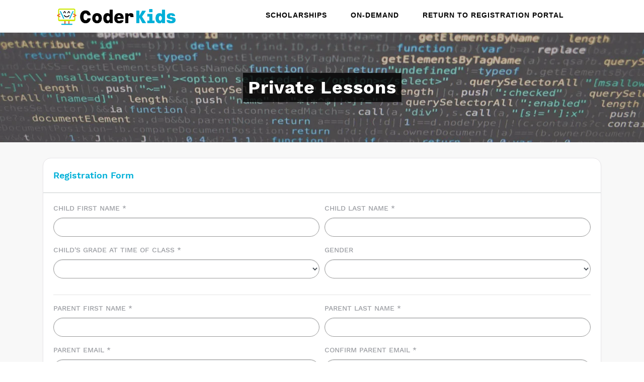

--- FILE ---
content_type: text/html; charset=UTF-8
request_url: https://register.coderkids.com/privatelessons?instructor=235
body_size: 17359
content:
<!DOCTYPE html>
<html dir="ltr" lang="en-US">
<head>
		<!-- Global site tag (gtag.js) - Google Analytics -->
	<script async src="https://www.googletagmanager.com/gtag/js?id=G-GBBBSFYJV0"></script>
	<script>
	window.dataLayer = window.dataLayer || [];
	function gtag(){dataLayer.push(arguments);}
	gtag('js', new Date());

	gtag('config', 'G-GBBBSFYJV0');
	</script>
	<!-- End of gtag -->
		
	<meta charset="utf-8">
	<meta http-equiv="X-UA-Compatible" content="IE=edge">
	<meta name="viewport" content="width=device-width, initial-scale=1.0, user-scalable=0, minimal-ui">
	
		
	<title>Private Lesson Registration | Coder Kids</title>
	<meta name="csrf_token" content="Ngi38iuZDjZCzX4qvUp4wuH57aQbCLHAIxEQEK4M">
	<meta name="description" content="Sign up for private tutoring sessions to help your kids learn computer coding! Our
    experienced tutors will provide one-on-one instruction tailored to your child&#039;s skill level, with fun and engaging
    lessons designed to build their coding skills. Start your child&#039;s coding journey today!">
	<link rel="canonical" href="" />
	<!-- Stylesheets
	============================================= -->
	
	<link rel="stylesheet" href="https://register.coderkids.com/css/public.css" type="text/css" />
	<!-- CUSTOM CSS -->
		<link rel="stylesheet" href="https://register.coderkids.com/newcustom.css" type="text/css" />
	<link rel="preconnect" href="https://fonts.gstatic.com">
	<link href="https://fonts.googleapis.com/css2?family=Open+Sans:wght@400;700&display=swap" rel="stylesheet">
	<!-- END OF CUSTOM CSS -->
	
	<!-- Document Title
	============================================= -->
	
	<link rel="apple-touch-icon" href="https://register.coderkids.com/img/favicon.jpg">
	<link rel="shortcut icon" href="https://register.coderkids.com/img/favicon.jpg">
</head>

<style>
#gotoTop {
	display: none !important;
}
.modal-dialog-contactus {
	position: fixed !important;
	bottom: 25px;
	right: 25px;
	margin-bottom:0px !important;
	width: 400px;
}

@media (max-width: 768px) {
	.modal-dialog-contactus {
		position: relative !important;
		bottom: 0px;
		right: 0px;
		width: auto !important;
	}
}

.form-control::placeholder { /* Chrome, Firefox, Opera, Safari 10.1+ */
  color: #cccccc;
  opacity: 1; /* Firefox */
}

.form-control::-ms-input-placeholder { /* Internet Explorer 10-11 */
  color: #e5e5e5;
}

.form-control::-ms-input-placeholder { /* Microsoft Edge */
  color: #e5e5e5;
}

#ulmenu.d-block a#lnkcollapser {
	display: block !important;
}

#topbanner {
	position: absolute;
    background-color: #1461D2;
    color: #ffffff;
    width: 100%;
    text-align: center;
    padding: 10px 0px;
    margin-top: -25px;
	z-index: 99;
}

.sticky-header #topbanner {
	margin-top: 0px !important;
}

@media (max-width: 992px) {
	#topbanner {
		position: relative !important;
		padding: 15px !important;
		margin-top: 0px !important;
	}
}

</style>

<body class="stretched">

	<!-- Document Wrapper
	============================================= -->
	<div id="wrapper" class="clearfix">

		<!-- Header
		============================================= -->
		<header id="header" class="full-header static-sticky">

			<div id="header-wrap">
				<div class="container-fullwidth clearfix">
					<div id="primary-menu-trigger"><i class="icon-reorder"></i></div>

					<!-- Logo
					============================================= -->
					<div id="logo" style="border-right:none;">
						<a href="https://www.coderkids.com/" class="standard-logo"><img style="" src="https://register.coderkids.com/img/logo.png" alt="CoderKids"></a>
						<a href="https://www.coderkids.com/" class="retina-logo"><img style="" src="https://register.coderkids.com/img/logo.png" alt="CoderKids"></a>
					</div><!-- #logo end -->

					<!-- Primary Navigation
					============================================= -->
					<nav id="primary-menu">

						<ul id="ulmenu" style="border-right:none;">
														<li><a href="https://scholarships.coderkids.com/"><div>Scholarships</div></a></li>
														<li><a href="https://coderkids.teachable.com/"><div>On-Demand</div></a></li>
							<li><a href="https://register.coderkids.com"><div>Return to Registration Portal</div></a></li>
							
							<a id="lnkcollapser" href="javascript: void();" style="position: absolute; z-index: 9999; top: 10px; right: 5px; display: none;" onclick="closemobilemenu()"><i class="i-plain ck icon-remove" style="font-size: 24px !important;"></i></a>

						</ul>
						
						
					</nav><!-- #primary-menu end -->

				</div>

			</div>

		</header><!-- #header end -->

		    <style>
        .modal-backdrop.show {
            opacity: 0.92;
        }

        .modal-backdrop {
            background-color: rgba(200, 202, 205) !important;
        }

        .modal-content {
            border: none;
        }

        .mb-15 {
            margin-bottom: 30px;
        }

        .flex-1 {
            flex: 1;
        }

        .schedule__button.active {
            background: linear-gradient(0deg, #1665D8 0%, #1F6FE5 100%);
            color: white;
        }

        .parsley-errors-list {
            display: block;
            color: red;
            list-style-type: none;
        }

        #btnregister:disabled {
            background-color: #cccccc !important;
            color: #666666;
        }

        .schedules__summary div {
            display: flex;
            align-items: center;
            justify-content: space-between;
            margin: 4px 0;
        }

        .schedules__summary {
            border: 1px solid whitesmoke;
            border-radius: 4px;
            padding: 12px 16px;
        }

        .schedules__summary p {
            margin: 0;
        }

        .schedules__summary p:empty::before {
            content: "";
            display: inline-block;
        }

        .schedules__summary p:first-child {
            color: gray;
            font-weight: 500;
        }

        .schedule {
            display: flex;
            flex-direction: column;
        }

        .schedule__day {
            margin: 20px 12px 4px;
        }

        .schedule__button {
            white-space: nowrap;
            border: 0;
            padding: 8px 12px;
            cursor: pointer;
            text-align: left;
            background: #fafafa;
        }

        .schedule__button-container {
            display: grid;
            grid-template-columns: repeat(auto-fill, minmax(90px, 1fr));
        }

        .schedule__label {
            margin-bottom: 0;
        }

        .container {
            padding: 0 20px !important;
        }

        .schedule__no-schedule {
            padding: 8px 12px;
            margin: 0;
            font-size: 0.75rem;
        }

        .instructor-card {
            margin-top: 16px;
            display: flex;
            align-items: center;
        }

        .instructor-card__image-container {
            position: relative;
            width: 18rem;
            min-height: 18rem;
            border-radius: 16px;
            overflow: hidden;
        }

        .ajs-message {
            color: white !important;
        }

        .instructor-card__details {
            flex: 1;
            padding: 20px;
        }

        .instructor-card__details p {
            margin-bottom: 0;
        }


        .instructor-card__image {
            position: absolute;
            height: 100%;
            width: 100%;
            left: 0;
            top: 0;
            right: 0;
            bottom: 0;
            object-fit: cover;
        }

        .payment-details__title {
            margin-top: 20px;
            margin-bottom: 12px;
        }

        @media(max-width: 600px) {
            .schedules__summary div {
                flex-direction: column;
                align-items: flex-start;
            }
        }

        @media (max-width: 767px) {
            .instructor-card__image-container {
                width: 100%;
            }

            .instructor-card {
                flex-direction: column;
            }

            .instructor-card__details {
                padding: 20px 12px;
            }
        }

        @media  screen and (min-width: 992px) {
            .schedule {
                flex-direction: row;
            }
        }
    </style>

    <section id="page-title"
        style="background-image: url('/img/banner.webp'); background-position: center; padding: 80px 0px;">
        <div class="container-fullwidth clearfix" style="text-align:center;	">
            <h1 class="headline eventtitle" style="color: #ffffff !important; font-size: 36px;">
                Private Lessons
            </h1>
        </div>
    </section>

    <!-- Content
                                                                                                                                                                                                                                                                                                                                                                    ============================================= -->
    <section id="content" style="background-color:#F8F8F8;">
        <div class="content-wrap" style="padding-top: 30px;">
            <div class="">
                <div class="row">

                    <div class="col-12 mx-auto container">
                        <div class="eventbox" style="width: 100%;">
                            <div>
                                <div class="eventbox-header eventbox-header-with-border">
                                    <h4 class="box-title">Registration Form</h4>
                                </div>
                                <div class="eventbox-body">
                                    <form id="frmregistration" action="https://register.coderkids.com/privatelessons" role="form"
                                        method="post" data-parsley-validate
                                        data-parsley-excluded="input[type=button], input[type=submit], input[type=reset], [disabled]">


                                        <div class="form-row">
                                            <div class="form-group col-lg-6">
                                                <label class="ck-label" for="txtchildfirstname">Child First Name *</label>
                                                <input type="text" name="txtchildfirstname[]" id="txtchildfirstname"
                                                    class="form-control form-control-ck" data-parsley-required="true"
                                                    v-model="childFirstname" />
                                            </div>
                                            <div class="form-group col-lg-6">
                                                <label class="ck-label" for="txtchildlastname">Child Last Name *</label>
                                                <input type="text" name="txtchildlastname[]" id="txtchildlastname"
                                                    class="form-control form-control-ck" data-parsley-required="true"
                                                    v-model="childLastname" />
                                            </div>
                                        </div>
                                        <div class="form-row">
                                            <div class="form-group col-lg-6">
                                                <label class="ck-label" for="selchildgrade">Child's Grade at Time of Class
                                                    *</label>
                                                <select name="selchildgrade[]" id="selchildgrade"
                                                    class="form-control form-control-ck" data-parsley-required="true">
                                                    <option value=""></option>
                                                    <option value="0">Kindergarten</option><option value="1">1</option><option value="2">2</option><option value="3">3</option><option value="4">4</option><option value="5">5</option><option value="6">6</option><option value="7">7</option><option value="8">8</option><option value="9">9</option><option value="10">10</option><option value="11">11</option><option value="12">12</option>                                                </select>
                                            </div>
                                            <div class="form-group col-lg-6">
                                                <label class="ck-label" for="chkchildgender">Gender</label>
                                                <select name="chkchildgender[]" id="chkchildgender"
                                                    class="form-control form-control-ck">
                                                    <option value=""></option>
                                                    <option value="0">Male</option>
                                                    <option value="1">Female</option>
                                                </select>
                                            </div>
                                        </div>

                                        <hr />
                                        <div class="form-row">
                                            <div class="form-group col-lg-6">
                                                <label class="ck-label" for="txtparentfirstname">Parent First Name *</label>
                                                <input type="text" name="txtparentfirstname" id="txtparentfirstname"
                                                    class="form-control form-control-ck" data-parsley-required="true"
                                                    v-model="parentFirstname" />
                                            </div>
                                            <div class="form-group col-lg-6">
                                                <label class="ck-label" for="txtparentlastname">Parent Last Name *</label>
                                                <input type="text" name="txtparentlastname" id="txtparentlastname"
                                                    class="form-control form-control-ck" data-parsley-required="true"
                                                    v-model="parentLastname" />
                                            </div>
                                        </div>
                                        <div class="form-row">
                                            <div class="form-group col-lg-6">
                                                <label class="ck-label" for="txtparentemail">Parent Email *</label>
                                                <input type="email" name="txtparentemail" id="txtparentemail"
                                                    class="form-control form-control-ck" data-parsley-required="true"
                                                    v-model="parentEmail" />
                                            </div>
                                            <div class="form-group col-lg-6">
                                                <label class="ck-label" for="txtconfirmparentemail">Confirm Parent Email
                                                    *</label>
                                                <input type="email" name="txtconfirmparentemail"
                                                    id="txtconfirmparentemail" class="form-control form-control-ck"
                                                    data-parsley-required="true" data-parsley-equalto="#txtparentemail" />
                                            </div>
                                        </div>
                                        <div class="form-row">
                                            <div class="form-group col-lg-6">
                                                <label class="ck-label" for="txtparentphone">Parent Phone Number *</label>
                                                <input type="text" name="txtparentphone" id="txtparentphone"
                                                    class="form-control phonemask form-control-ck"
                                                    data-parsley-required="true" />
                                            </div>

                                        </div>
                                        <hr />
                                        <div class="form-row">
                                            <div class="form-group col-lg-6">
                                                <label class="ck-label" for="txtparentcity">City</label>
                                                <input type="text" name="txtparentcity" id="txtparentcity"
                                                    class="form-control form-control-ck" />
                                            </div>
                                            <div class="form-group col-lg-6">
                                                <label class="ck-label" for="txtparentzip">Zip</label>
                                                <input type="text" maxlength="5" name="txtparentzip"
                                                    id="txtparentzip" class="form-control form-control-ck" />
                                            </div>

                                        </div>
                                        <div class="form-row">
                                            <div class="form-group col-12">
                                                <label class="ck-label" for="txtparentaddress">Address</label>
                                                <input type="text" name="txtparentaddress" id="txtparentaddress"
                                                    class="form-control form-control-ck" />
                                            </div>
                                        </div>

                                        <hr />

                                        <div class="form-row">
                                            <div class="form-group col-12">
                                                <label class="ck-label" for="selinstructor">Instructor *</label>
                                                <select name="selinstructor[]" id="selinstructor"
                                                    class="form-control form-control-ck" v-model="selectedInstructor"
                                                    data-parsley-required="true">
                                                    <option
                                                        v-for="{id, firstname, lastname, display_name} in sortedInstructors"
                                                        :value="id" :key="id">{{ display_name || `${firstname} ${lastname}` }}
                                                    </option>
                                                </select>

                                                <div v-if="selectedInstructor" class="instructor-card">
                                                    <div class="instructor-card__image-container"><img
                                                            :src="instructorDetails.image" :alt="instructorDetails.name"
                                                            class="instructor-card__image" /></div>
                                                    <div class="instructor-card__details">
                                                        <p>{{ instructorDetails.bio }}</p>
                                                    </div>
                                                </div>
                                            </div>

                                            <div class="form-group col-12" v-if="selectedInstructor">
                                                <label class="ck-label schedule__label" for="chkschedule">Schedule
                                                    ({{ tz }})*</label>

                                                <div id="chkschedule" class="schedule">
                                                    <div v-for="{day,schedule} in schedules" class="flex-1">
                                                        <p class="schedule__day">{{ day }}</p>
                                                        <div class="schedule__button-container">
                                                            <template v-if="schedule.length > 0">
                                                                <button v-for="{text, timestamp, available} in schedule"
                                                                    :class="['schedule__button', timestamp === selectedTime &&
                                                                        'active'
                                                                    ]"
                                                                    :key="timestamp" type="button"
                                                                    :disabled="!available"
                                                                    @click="setSchedule(timestamp)">{{ text }}</button>
                                                            </template>
                                                            <p v-else class="schedule__no-schedule">no schedule</p>
                                                        </div>
                                                    </div>
                                                </div>

                                                <input type="hidden" :value="selectedTime" id="hiddenSelectedTime"
                                                    name="hiddenSelectedTime" data-parsley-required="true" />
                                            </div>
                                        </div>

                                        <div class="form-row">
                                            <div class="form-group col-12" v-if="selectedInstructor">
                                                <label class="ck-label" for="instructorTopic">Topic *</label>
                                                <select name="instructorTopic" id="instructorTopic"
                                                    class="form-control form-control-ck" v-model="selectedTopic"
                                                    data-parsley-required="true">
                                                    <option value=""></option>
                                                    <option value="Help me decide">Help me decide</option>
                                                    <template v-for="{id, name} in topics" :key="id">
                                                        <option v-if="instructorDetails.topics.has(id)"
                                                            :value="name">{{ name }}</option>
                                                    </template>
                                                </select>
                                            </div>
                                            <div class="form-group col-lg-12">
                                                <label class="ck-label" for="txtnotes">Notes</label>
                                                <input type="text" name="txtnotes" id="txtnotes"
                                                    class="form-control form-control-ck" />
                                            </div>
                                        </div>

                                        <div class="col-12 schedules__summary">
                                            <div>
                                                <p>Parent Name</p>
                                                <p>{{ parentName }}</p>
                                            </div>
                                            <div>
                                                <p>Parent Email</p>
                                                <p>{{ parentEmail }}</p>
                                            </div>
                                            <div>
                                                <p>Child Name</p>
                                                <p>{{ kidsName }}</p>
                                            </div>
                                            <div>
                                                <p>Session</p>
                                                <p>{{ selectedSchedulesText }}</p>
                                            </div>
                                            <div>
                                                <p>Total</p>
                                                <p>${{ total.toLocaleString(undefined, {
    minimumFractionDigits: 2
}) }}</p>
                                            </div>
                                            <input type="hidden" name="couponCode" :value="couponCode">
                                            <div v-if="coupon == 1">
                                                <p>
                                                    <span>Coupon ({{ couponCode }})</span>
                                                </p>
                                                <p><span class="amount" style="color:#ff0000;">-${{ discount.toLocaleString(undefined, {
    minimumFractionDigits: 2
}) }}<a
                                                            href="javascript:void()" v-on:click="removecoupon()"
                                                            style="color:#ff0000; position: absolute; margin-left: 10px; margin-top: 0px;"><i
                                                                class="icon-remove"></i></a></span></p>
                                            </div>
                                            <div>
                                                <p>Amount Due</p>
                                                <p><b>${{ amountDue.toLocaleString(undefined, {
    minimumFractionDigits: 2
}) }}</b></p>
                                            </div>
                                        </div>

                                        <div class="form-row schedules__summary" style="margin-top: 20px"
                                            v-if="coupon===0">
                                            <div class="form-group col-12" style="font-size: 1rem">
                                                <span style="font-weight: 500">Have a coupon?</span><a
                                                    style="color: #1665D8;" href="javascript:void();" data-toggle="modal"
                                                    data-target="#divcoupon">Click here to enter your
                                                    code</a>
                                            </div>
                                        </div>

                                        <h4 class="payment-details__title">Payment Details</h4>
                                        <div class="form-row">
                                            <div class="form-group col-sm-12">
                                                <label class="ck-label">Card Number</label>
                                                <div id="card-number" class="form-control form-control-ck"></div>
                                            </div>
                                            <div class="form-group col-sm-4">
                                                <label class="ck-label">Card Expiry</label>
                                                <div id="card-expiry" class="form-control form-control-ck"></div>
                                            </div>
                                            <div class="form-group col-sm-4">
                                                <label class="ck-label">CVC</label>
                                                <div id="card-cvc" class="form-control form-control-ck"></div>
                                            </div>
                                            <div class="form-group col-sm-4">
                                                <label class="ck-label">Zipcode</label>
                                                <div id="card-zipcode" class="form-control form-control-ck"></div>
                                            </div>
                                        </div>


                                        <div class="form-row">
                                            <div class="form-group col-lg-12 d-flex align-items-center"
                                                style="margin-top:15px;">
                                                <input type="checkbox" id="chkstripe" name="chkstripe" value="1"
                                                    data-parsley-required="true" />&nbsp;&nbsp;<label for="chkstripe"
                                                    style="color: inherit; margin-bottom: 0;"> I am authorizing Coder Kids
                                                    to automatically make charges for future lessons to my credit card
                                                    without reviewing the invoice. Lessons will be charged as they are
                                                    logged by the instructor. You will continue to receive payment receipts.
                                                    Please contact us if you see any error in billing.</label>
                                            </div>
                                            <div class="form-group col-lg-12 d-flex align-items-center">
                                                <input type="checkbox" id="chkliabilitywaiver" name="chkliabilitywaiver"
                                                    value="1" data-parsley-required="true" />&nbsp;&nbsp;<label
                                                    for="chkliabilitywaiver" style="color: inherit; margin-bottom: 0;">I
                                                    agree to the terms of the <a style="color: #1665D8;"
                                                        href="https://www.coderkids.com/waiver" target="_blank">Liability
                                                        Waiver</a> *</label>
                                            </div>
                                            <div class="form-group col-lg-12 d-flex align-items-center">
                                                <input type="checkbox" id="chkrefundpolicy" name="chkrefundpolicy"
                                                    value="1" data-parsley-required="true">&nbsp;&nbsp;<label
                                                    for="chkrefundpolicy" style="color: inherit; margin-bottom: 0;">I
                                                    agree to the terms of the <a style="color: #1665D8;"
                                                        href="https://www.coderkids.com/refunds" target="_blank">Refund
                                                        and Behavior Policy</a> *</label>
                                            </div>
                                        </div>



                                        <div class="form-row" style="margin-top:10px;">
                                            <div class="form-group col-lg-12">
                                                <button id="btnregister" type="submit"
                                                    class="button btn-block button-small button-circle button-ck">Submit</button>
                                            </div>
                                        </div>

                                    </form>

                                    <div class="modal fade" id="divcoupon" tabindex="-1" role="dialog" aria-labelledby="divcoupon" aria-hidden="true">
    <div class="modal-dialog">
        <div class="modal-body">
            <form id="frmcoupon" action="https://register.coderkids.com/applyprivatelessonDiscount" role="form" method="post" data-parsley-validate>
                <div class="modal-content">
                    <div class="modal-header">
                        <h4 class="modal-title" id="myModalLabel">Add Discount Code</h4>
                        <button id="btnclosecouponmodal" type="button" class="close" data-dismiss="modal"
                            aria-hidden="true">&times;</button>
                    </div>
                    <div class="modal-body">
                        <div class="row clearfix">
                            <div class="col-lg-12 col-12">
                                <div class="row">
                                    <div class="col-lg-12 col-12">
                                        <label class="ck-label">Enter Code</label>
                                        <input type="text" id="txtcouponcode" v-model="couponCode"
                                            name="txtcouponcode" class="form-control form-control-ck"
                                            placeholder="Enter Coupon Code.." data-parsley-required="true">
                                    </div>
                                    <div class="col-sm-12" style="margin-top:15px;">
                                        <div id="couponerror" style="display:none; margin-bottom: 0px;"
                                            class="alert alert-danger form-group col-sm-12"></div>
                                    </div>
                                </div>
                            </div>
                        </div>
                    </div>
                    <div class="modal-footer">
                        <button type="button" id="btncoupon" class="button button-small button-circle button-ck">Apply
                            Discount Code</button>
                    </div>
                </div>
            </form>
        </div>
    </div>
</div>
                                </div>
                            </div>
                        </div>
                    </div>

                </div>
            </div>
        </div>
    </section><!-- #content end -->
		
		<!-- REFRESH MODAL -->
		<button id="lnkmodalinactive" class="btn btn-primary btn-lg" data-toggle="modal" data-target="#refreshModal" style="display:none;" data-backdrop="static" data-keyboard="false">Launch modal</button>
		<div class="modal fade" id="refreshModal" tabindex="-1" role="dialog" aria-labelledby="refreshModalLabel" aria-hidden="true">
			<div class="modal-dialog">
				<div class="modal-body">
					<div class="modal-content">
						<div class="modal-header">
							<h4 class="modal-title" id="myModalLabel">Your session is expired</h4>
						</div>
						<div class="modal-body">
							<p>Please click refresh to reload this page</p>
						</div>
						<div class="modal-footer">
							<button type="button" class="btn btn-primary" onclick="reloadme()">Refresh</button>
						</div>
					</div>
				</div>
			</div>
		</div>
		<!-- END OF REFRESH MODDAL -->

		<!-- Footer
		============================================= -->
		<footer id="footer" class="ck">

			<div class="container-fullwidth">

				<!-- Footer Widgets
				============================================= -->
				<div class="footer-widgets-wrap clearfix" style="padding-bottom: 0px;">
					<div class="col_two_third">
						<div class="col_half">
							<div class="widget clearfix">
								<img style="width: 75%; margin-top: -40px;" src="https://register.coderkids.com/img/logo.png" alt="CoderKidsTx">
								<p style="line-height:18px; font-weight: 500; font-size: 15px;">Teaching kids everywhere coding in summer camps, after school programs, online classes, and private lessons.</p>
							</div>
						</div>
						<div class="col_half col_last">
							<div class="col_half">
								<div class="widget widget_links clearfix">
									<ul class="ck">
										<li><a href="https://www.coderkids.com/">Home</a></li>
										<li><a href="https://www.coderkids.com/our-team">Our Team</a></li>
										<li><a href="https://scholarships.coderkids.com/">Scholarships</a></li>
										<li><a href="https://www.coderkids.com/refunds">Refund Policy</a></li>
									</ul>
									<h3 style="line-height:100%; font-size:15px; font-weight: 500; color: #616161; margin-top: 30px;">Don't see your school?<br /><a style="color:#00B0D8;" href="https://www.coderkids.com/school-partnerships">Let us know!</a></h3>
								</div>
							</div>
							<div class="col_half col_last">
								<div class="widget widget_links clearfix">
									<ul class="ck">
										<li><a href="https://www.coderkids.com/faq">FAQs</a></li>
										<li><a href="https://privatelessons.coderkids.com/">Private Lessons</a></li>
										<li><a href="https://affiliates.coderkids.com/">Affiliate Program</a></li>
										<li><a href="https://www.coderkids.com/contact-us">Contact Us</a></li>
										<li style="visibility: hidden;"><a href="https://www.coderkids.com/about#contactus-banner">Contact Us</a></li>
									</ul>

									<h3 style="line-height:100%; font-size:15px; font-weight: 500; color: #616161; margin-top: 30px; margin-bottom: 1px;">Problems with Registration?</h3>
									<p style="line-height:100%; color:#00B0D8; font-size: 15px; font-weight: 500;">Call us at (832) 640-9568 <br />Email support@coderkids.com</p>
								</div>
							</div>
						</div>
					</div>
					<div class="col_one_third col_last">
						
						<div class="widget subscribe-widget clearfix">
							<h4 style="letter-spacing:0px; text-transform:none; font-size: 17px; font-weight: 600; line-height: 22px;">Subscribe to our email newsletter for exclusive discount and updates:</h4>
							<div class="widget-subscribe-form-result"></div>
							<form id="widget-subscribe-form" action="" role="form" method="post" class="nobottommargin" data-parsley-validate>
								<div class="form-group" style="margin-bottom:5px;">
									<input type="text" name="txtfirstname" id="txtfirstname" class="form-control form-control-ck form-control-reset" placeholder="First Name" data-parsley-required="true" />
								</div>
								<div class="form-group" style="margin-bottom:5px;">
									<input type="text" name="txtlastname" id="txtlastname" class="form-control form-control-ck form-control-reset" placeholder="Last Name" data-parsley-required="true" />
								</div>
								<div class="form-group" style="margin-bottom:5px;">
									<input type="number" name="txtzip" id="txtzip" class="form-control form-control-ck form-control-reset" placeholder="Zip Code" maxlength="5" data-parsley-required="true" />
								</div>
								<div class="form-group" style="margin-bottom:5px;">
									<input type="email" name="txtemail" id="txtemail" class="form-control form-control-ck form-control-reset" placeholder="Email Address" data-parsley-required="true" />
								</div>
								<div class="form-group">
									<button type="button" id="btnsubscribe" name="btnsubscribe" class="button button-small button-circle button-ck btn-block">Subscribe</button>
								</div>
							</form>
						</div>
						<div class="widget clearfix" style="margin-bottom: 0px; margin-top: 0px;">
							<div class="fright clearfix">
								<a href="https://www.facebook.com/coderkidsofficial" class="social-icon si-borderless si-facebook">
									<i class="icon-facebook"></i>
									<i class="icon-facebook"></i>
								</a>
								<a href="https://www.instagram.com/coderkidsofficial" class="social-icon si-borderless si-instagram">
									<i class="icon-instagram"></i>
									<i class="icon-instagram"></i>
								</a>
								<a href="https://www.twitter.com/coderkids" class="social-icon si-borderless si-twitter">
									<i class="icon-twitter"></i>
									<i class="icon-twitter"></i>
								</a>
							</div>
						</div>
							
					</div>

				</div><!-- .footer-widgets-wrap end -->

			</div>

			<!-- Copyrights
			============================================= -->
			<div id="copyrights" class="ck">
				<div class="container-fullwidth clearfix">
					<div class="col_half" style="color:#616161; font-size: 14px; line-height: 16px;">
						Copyrights &copy; 2026 All Rights Reserved by Coder Kids, LLC<br>
					</div>
				</div>

			</div><!-- #copyrights end -->

		</footer><!-- #footer end -->

	</div><!-- #wrapper end -->

	<!-- Go To Top
	============================================= -->
	<div id="gotoTop" class="icon-angle-up"></div>
	
	<!-- CONTACT -->
	<div class="site-action" style="position: fixed; right: 32px; bottom: 30px; z-index: 999; display: none !important;">
		<button data-target="#divcontactme" data-toggle="modal" type="button" class="btn btn-default btn-sm" style="color:#ffffff; text-shadow: none; border-radius: 25px; padding: 10px 20px; height: auto !important; outline: none !important; background: linear-gradient(0deg, #1665D8 0%, #1F6FE5 100%);">
		  <i class="i-plain i-small icon-envelope" style="color: #ffffff; margin: 0px; margin-right: 5px;"></i>Contact Us
		</button>
	</div>
	<!-- CONTACT ME MODAL -->
	<div id="divcontactme" class="modal fade" role="dialog">
	  <div class="modal-dialog modal-dialog-contactus">
		<!-- Modal content-->
		<form name="frmcontact" id="frmcontact" style="background-color:transparent; border:none; padding:0px; margin:0;" data-parsley-validate>
		<div class="modal-content">
		  <div class="modal-header">
			<h4 class="modal-title">Contact us!</h4>
		  </div>
		  <div class="modal-body">
			<div class="form-row">
				<div class="form-group col-sm-12">
					<label>Name</label>
					<input type="text" name="txtname" id="txtname" class="form-control" required />
				</div>
			</div>
			<div class="form-row">
				<div class="form-group col-sm-12">
					<label>Email</label>
					<input type="email" name="txtemailc" id="txtemailc" class="form-control" required />
				</div>
			</div>
			<div class="form-row">
				<div class="form-group col-sm-12">
					<label>Zipcode</label>
					<input type="text" name="txtcontactzip" id="txtcontactzip" class="form-control" required />
				</div>
			</div>
			<div class="form-row">
				<div class="form-group col-sm-12">
					<label>Message</label>
					<textarea name="txtmessage" id="txtmessage" class="form-control" rows="5" style="height:100px !important;" required></textarea>
				</div>
			</div>
			<div class="form-row">
				<div class="form-group col-sm-12">
					<input type="checkbox" value="1" id="chksubscribe" name="chksubscribe">&nbsp;I'd like to sign up for your mailing list
				</div>
			</div>
			<div class="form-row">
				<div class="col-sm-12" id="divcontactsuccess" style="display:none;">
					<div style="margin-top:15px;" class="alert alert-success">Thank you for your message, we'll get in touch soon.</div>
				</div>
			</div>
		  </div>
		  <div class="modal-footer">
			<button type="button" name="btn-send-email" id="btn-send-email" class="btn btn-info" style="width:auto;">Send</button>
			<button type="button" id="btn-close-contactform" class="btn btn-default" data-dismiss="modal" style="width:auto;">Close</button>
		  </div>
		</div>
		</form>
	  </div>
	</div>
	<!-- END OF CONTACT ME MODAL -->
	<!-- END OF CONTACT -->

	<!-- External JavaScripts
	============================================= -->
	<script src="https://register.coderkids.com/js/public.js"></script>
			<!-- Footer Scripts
	============================================= -->
	<script>
	$(document).ready(function() {
		$("#btnsubscribe").click(function() {
			if ($("#widget-subscribe-form").parsley().validate()) {
				$("#btnsubscribe").attr("disabled", "disabled");
				$("#btnsubscribe").text("Submitting");
				
				var postData = $("#widget-subscribe-form").serialize();
				
				jQuery.ajax({
					type: 'POST',
					url: '/subscribe',
					data: {postData: postData, "_token": $('meta[name="csrf_token"]').attr('content')},
					success: function(data){
						var toappend = '<div class="alert alert-success"><button type="button" class="close" data-dismiss="alert" aria-hidden="true">×</button>'+data+'</div>';
						$(".widget-subscribe-form-result").html(toappend);
						
						$(".form-control-reset").val("");
						$("#btnsubscribe").removeAttr("disabled");
						$("#btnsubscribe").text("Subscribe");
						
					},
					error: function(xhr, ajaxOptions, thrownError) {
						var toappend = '<div class="alert alert-danger"><button type="button" class="close" data-dismiss="alert" aria-hidden="true">×</button>'+xhr["responseText"]+'</div>';
						$(".widget-subscribe-form-result").html(toappend);
						
						$("#btnsubscribe").removeAttr("disabled");
						$("#btnsubscribe").text("Subscribe");
					}
				});
			}
		});
		
		// KEEP TOKEN ALIVE
		setInterval(keepTokenAlive, 1000 * 60 * 5); // every 5 mins
		function keepTokenAlive() {
			$.ajax({
				url: '/refresh-token',
				type: 'post',
				headers: {
					'X-CSRF-TOKEN': $('meta[name="csrf_token"]').attr('content')
				},
				success: function(data) {
					 $('meta[name="csrf_token"]').attr('content', data);
				},
				error: function(xhr, ajaxOptions, thrownError) {
					$("#lnkmodalinactive").click();
				}
			});
		}
		// END OF KEEP TOKEN ALIVE
		
		$("#btn-send-email").click(function() {
			if ($("#frmcontact").parsley().validate()) {
				$("#btn-send-email").html("Sending..");
				$("#btn-send-email").attr("disabled", true);
				
				var chkSubscribe = $("#chksubscribe").is(":checked");
				if (chkSubscribe) {
					var isSubscribe = 1;
				}
				else {
					var isSubscribe = 0;
				}
				
				jQuery.ajax({
					type: 'POST',
					url: '/contact-send',
					data: { name: $("#txtname").val(), email: $("#txtemailc").val(), msg: $("#txtmessage").val(), subscribe: isSubscribe, zipcode: $("#txtcontactzip").val(), "_token": $('meta[name="csrf_token"]').attr('content') },
					success: function(data){
						$("#txtname").val("");
						$("#txtname").removeClass("parsley-success");
						$("#txtemailc").val("");
						$("#txtemailc").removeClass("parsley-success");
						$("#txtmessage").val("");
						$("#txtcontactzip").removeClass("parsley-success");
						$("#txtcontactzip").val("");
						$("#chksubscribe").prop("checked", false);
						$("#txtmessage").removeClass("parsley-success");
						$("#btn-send-email").html("Send");
						$("#btn-send-email").removeAttr("disabled");
						$("#divcontactsuccess").show();
					},
					error: function(data) {
						$("#btn-send-email").html("Send");
						$("#btn-send-email").removeAttr("disabled");
					}
				});
			}
		});
		
		$("#btn-close-contactform").click(function() {
			$("#divcontactsuccess").hide();
		});
	});
	function reloadme() {
		var currenturl = window.location.pathname;
		window.location.href = currenturl;
	}
	function toFixed(num, fixed) {
		var re = new RegExp('^-?\\d+(?:\.\\d{0,' + (fixed || -1) + '})?');
		var tmp = num.toString().match(re)[0];
		tmp = parseFloat(tmp);
		return tmp.toFixed(2);
		//return num.toString().match(re)[0];
	}
	</script>
	<script>
	var grid;
	</script>
	<script>
	var fitRows = Isotope.LayoutMode.modes.fitRows.prototype;
	fitRows._resetLayout = function() {
	  // pre-calculate offsets for centering each row
	  this.x = 0;
	  this.y = 0;
	  this.maxY = 0;
	  this._getMeasurement( 'gutter', 'outerWidth' );
	  this.centerX = [];
	  this.currentRow = 0;
	  this.initializing = true;
	  for ( var i=0, len = this.items.length; i < len; i++ ) {
		  var item = this.items[i];
		  this._getItemLayoutPosition(item);
	  }
	  this.centerX[this.currentRow].offset = (this.isotope.size.innerWidth +this.gutter-this.x) / 2;
	  this.initializing = false;
	  this.currentRow = 0;

	  // centered offsets were calculated, reset layout
	  this.x = 0;
	  this.y = 0;
	  this.maxY = 0;
	  this._getMeasurement( 'gutter', 'outerWidth' );
	};
	fitRows._getItemLayoutPosition = function( item ) {
	  item.getSize();
	  var itemWidth = item.size.outerWidth + this.gutter;
	  // if this element cannot fit in the current row
	  var containerWidth = this.isotope.size.innerWidth + this.gutter;
	  if ( this.x !== 0 && itemWidth + this.x > containerWidth ) {

		if (this.initializing)
			this.centerX[this.currentRow].offset = (containerWidth-this.x) / 2;
		this.currentRow++;

		this.x = 0;
		this.y = this.maxY;
	  }

	  if (this.initializing && this.x == 0) {
		this.centerX.push({ offset: 0});
	  }
	  //if (this.centerX[this.currentRow].offset < 0)
	  //  this.centerX[this.currentRow].offset = 0;

	  var position = {
		x: this.x+(this.initializing?0:this.centerX[this.currentRow].offset),
		y: this.y
	  };

	  this.maxY = Math.max( this.maxY, this.y + item.size.outerHeight );
	  this.x += itemWidth;

	  return position;
	};
	</script>
	<!-- IDLE TIME -->
	<script type="text/javascript">
	var idleTime = 0;
	$(document).ready(function () {
		//Increment the idle time counter every minute.
		var idleInterval = setInterval(timerIncrement, 60000); // 1 minute

		//Zero the idle timer on mouse movement.
		$(this).mousemove(function (e) {
			idleTime = 0;
		});
		$(this).keypress(function (e) {
			idleTime = 0;
		});
	});

	function timerIncrement() {
		idleTime = idleTime + 1;
		if (idleTime > 59) { 
			$("#lnkmodalinactive").click();
		}
	}
	
	function closemobilemenu() {
		$("#ulmenu").removeClass("d-block");
		$("body").removeClass("primary-menu-open");
		$("body").removeClass("overflow-toggle");
	}
	
	function stopYoutubeVideo() {
		$('.yt_player_iframe').each(function(){
		  this.contentWindow.postMessage('{"event":"command","func":"stopVideo","args":""}', '*')
		});
	}
	
	$('#divyoutube').on('hide.bs.modal', function () {
		stopYoutubeVideo();
	});
	</script>
	<!--Start of Tawk.to Script-->
	<script type="text/javascript">
	var Tawk_API=Tawk_API||{}, Tawk_LoadStart=new Date();
	(function(){
	var s1=document.createElement("script"),s0=document.getElementsByTagName("script")[0];
	s1.async=true;
	s1.src='https://embed.tawk.to/64f5e14ca91e863a5c118df2/1h9g7g4r5';
	s1.charset='UTF-8';
	s1.setAttribute('crossorigin','*');
	s0.parentNode.insertBefore(s1,s0);
	})();
	</script>
	<!--End of Tawk.to Script-->
	<!-- END OF IDLE TIME -->
	    <script src="https://js.stripe.com/v3/"></script>
    <script src="https://register.coderkids.com/js/vue.js"></script>
    <script src="https://register.coderkids.com/js/components/moment.js"></script>
    <script>
        function resetForm() {
            $("#frmregistration").find(".form-control-ck").val("");
        }

        function disableSubmitButton() {
            $("#btnregister").attr("disabled", true);
        }

        function enableSubmitButton() {
            $("#btnregister").attr("disabled", false);
        }

        $(document).ready(function() {
            $("#btncoupon").click(function() {
                if ($("#frmcoupon").parsley().validate()) {

                    $("#couponerror").html("");
                    $("#couponerror").hide();

                    var couponCode = $("#txtcouponcode").val();
                    if ($("#txtparentemail").val() == "") {
                        $("#couponerror").html(
                            "That coupon is tied to a parent email. Please enter your email in the registration form first."
                        );
                        $("#couponerror").show();
                        return;
                    }
                    var emailaddress = $("#txtparentemail").val();
                    var fo_rm = $("#frmcoupon");
                    var actionurl = fo_rm.attr("action");
                    $("#btncoupon").attr("disabled", "disabled");
                    $("#btncoupon").text("Submitting...");

                    var moreeventid = [];
                    if ($("input[name='hdmoreevents[]']").length > 0) {
                        $("input[name='hdmoreevents[]']").each(function() {
                            moreeventid.push($(this).val());
                        });
                    }

                    jQuery.ajax({
                        type: 'POST',
                        url: actionurl,
                        data: {
                            couponCode: couponCode,
                            emailaddress: emailaddress,
                            total: vueapp.$data.total,
                            "_token": $('meta[name="csrf_token"]').attr('content')
                        },
                        success: function(data) {
                            vueapp.$data.coupon = 1;
                            vueapp.$data.couponOriginalAmount = data.amount;
                            vueapp.$data.couponCode = data.couponcode;
                            vueapp.$data.couponPercentage = data.percentage;

                            $("#btncoupon").removeAttr("disabled");
                            $("#btncoupon").text("Apply Discount Code");
                            $("#btnclosecouponmodal").click();
                        },
                        error: function(xhr, ajaxOptions, thrownError) {
                            vueapp.$data.coupon = 0;
                            vueapp.$data.couponOriginalAmount = 0;
                            vueapp.$data.couponCode = "";
                            vueapp.$data.couponPercentage = 0;


                            $("#couponerror").html(xhr["responseText"]);
                            $("#couponerror").show();

                            $("#btncoupon").removeAttr("disabled");
                            $("#btncoupon").text("Apply Discount Code");
                        }
                    });
                }
            });

            const stripe = Stripe('pk_live_1O5kc09ioG7e9fYh5ZWW5uEl');
            const elements = stripe.elements();
            const elementStyles = {
                base: {
                    iconColor: '#666EE8',
                    color: '#31325F',
                    lineHeight: '25px',
                    fontWeight: 300,
                    fontFamily: '"Helvetica Neue", Helvetica, sans-serif',
                    fontSize: '15px',
                    '::placeholder': {
                        color: '#CFD7E0',
                    },
                }
            }
            const cardNumber = elements.create('cardNumber', {
                style: elementStyles
            });
            const cardExpiry = elements.create('cardExpiry', {
                style: elementStyles
            });
            const cardCvc = elements.create('cardCvc', {
                style: elementStyles
            });
            const cardZip = elements.create('postalCode', {
                style: elementStyles
            });
            cardNumber.mount('#card-number');
            cardExpiry.mount('#card-expiry');
            cardCvc.mount('#card-cvc');
            cardZip.mount('#card-zipcode');

            $('#txtparentphone').mask('(000) 000-0000');

            $("#frmregistration").submit(function(f) {
                f.preventDefault();

                const form = $("#frmregistration");
                if ($("#frmregistration").parsley().validate()) {
                    disableSubmitButton();

                    stripe.createToken(cardNumber).then(function(result) {
                        if (result.token) {
                            const actionurl = form.attr("action");
                            const postData = form.serialize() + "&" + $.param({
                                striperesp: JSON.stringify(result)
                            });

                            jQuery.ajax({
                                type: 'POST',
                                url: actionurl,
                                data: {
                                    postData: postData,
                                    "_token": $('meta[name="csrf_token"]').attr('content')
                                },
                                dataType: 'json',
                                success: function(data) {
                                    alertify.success(
                                        "Private Lesson successfully created, please check your email"
                                    );
                                    vueapp.$data.instructors = data.instructors;

                                    const selectedInstructor = vueapp.$data.instructors[
                                        vueapp.$data
                                        .selectedInstructor];

                                    if (typeof(gtag) !== 'undefined') {
                                        gtag("event", "private_lesson_signups", {
                                            transaction_id: data.response,
                                            value: +"60",
                                            currency: "USD",
                                            items: [{
                                                item_id: 'instructor_' +
                                                    vueapp.$data
                                                    .selectedInstructor,
                                                item_name: selectedInstructor
                                                    .firstname + " " +
                                                    selectedInstructor
                                                    .lastname,
                                                item_category: "privatelesson",
                                                location_id: 'privatelesson',
                                            }, ]
                                        });
                                    }

                                    enableSubmitButton();

                                    resetForm();
                                    vueapp.resetForm();

                                    window.location = "/privatelessons/thankyou";
                                },
                                error: function(xhr, ajaxOptions, thrownError) {
                                    alertify.error(xhr.responseJSON.response);
                                    if (xhr.responseJSON?.instructors) {
                                        vueapp.$data.instructors = xhr.responseJSON
                                            .instructors;
                                        vueapp.$data.selectedTime = null;
                                    }
                                    enableSubmitButton();
                                }
                            });
                        } else if (result.error) {
                            alertify.error(result.error.message);
                            enableSubmitButton();
                        }
                    });
                }
            });
        });
    </script>
    <script>
        var vueapp = new Vue({
            el: '#content',
            data: function() {
                return {
                    instructors: {"440":{"id":440,"firstname":"Carter","display_name":"","lastname":"Lawrence","bio":"Carter is a current rising junior at St. John's School in Houston Texas. He has been designing with CAD for 3 years on Fusion 360, coding for 4 years with a focus on Java and Python, and tutoring for 2 years.","image":"1718593293350.png","topics":[1,1,3,3,7,8,8,8,27,27,27],"occupied":[{"start":1770075000,"end":1770078600},{"start":1769729400,"end":1769733000},{"start":1769733000,"end":1769736600},{"start":1769560200,"end":1769563800}],"schedule":[{"start":1769988600,"end":1769999400},{"start":1770075000,"end":1770085800},{"start":1769556600,"end":1769565600},{"start":1769729400,"end":1769738400},{"start":1769815800,"end":1769824800},{"start":1769902200,"end":1769911200}]},"373":{"id":373,"firstname":"Darelle","display_name":"","lastname":"Herrera","bio":"Darelle is a Computer Science student at the University of Houston, with a passion for Math and Programming.","image":"1682702829650.jpg","topics":[1,1,3,3,4,4,4,7,7,7,8,8,8,12,12,13],"occupied":[{"start":1769544000,"end":1769547600},{"start":1769889600,"end":1769893200},{"start":1769522400,"end":1769526000},{"start":1769553000,"end":1769556600},{"start":1769724000,"end":1769727600},{"start":1769796000,"end":1769803200},{"start":1769724000,"end":1769727600},{"start":1769883300,"end":1769886900}],"schedule":[{"start":1769522400,"end":1769556600},{"start":1769868000,"end":1769902200}]},"343":{"id":343,"firstname":"Italia","display_name":null,"lastname":"Gutierrez","bio":"Hi! My name is Italia! I am currently studying Computer Science at Houston Christian University. I enjoy programming in various programming languages. During my free time I love to create programs, attend hackathons and teach kids how to code!","image":"1692741251163.png","topics":[1,1,1,2,3,3,3,4,4,4,6,6,7,7,7,8,8,8,10,12,12,12,13,13,13,14,14,14,16,17,17,17,18,18,18,19,19,19,20,20,20],"occupied":[{"start":1769821200,"end":1769824800},{"start":1769803200,"end":1769810400},{"start":1769558400,"end":1769562000},{"start":1770080400,"end":1770084000},{"start":1769814000,"end":1769817600},{"start":1769810400,"end":1769814000}],"schedule":[{"start":1769973300,"end":1769976000},{"start":1769976000,"end":1769979600},{"start":1769979600,"end":1769983200},{"start":1769983200,"end":1769986800},{"start":1769986800,"end":1769990400},{"start":1769990400,"end":1769994000},{"start":1769994000,"end":1769997600},{"start":1769997600,"end":1770001200},{"start":1770044400,"end":1770048000},{"start":1770070500,"end":1770074100},{"start":1770082200,"end":1770085800},{"start":1770085800,"end":1770089400},{"start":1769551200,"end":1769554800},{"start":1769554800,"end":1769558400},{"start":1769558400,"end":1769562000},{"start":1769562000,"end":1769565600},{"start":1769565600,"end":1769569200},{"start":1769612400,"end":1769616000},{"start":1769638500,"end":1769642100},{"start":1769641200,"end":1769644800},{"start":1769644800,"end":1769648400},{"start":1769648400,"end":1769652000},{"start":1769652000,"end":1769655600},{"start":1769724000,"end":1769727600},{"start":1769727600,"end":1769731200},{"start":1769731200,"end":1769734800},{"start":1769739300,"end":1769742900},{"start":1769786100,"end":1769789700},{"start":1769810400,"end":1769814000},{"start":1769814000,"end":1769817600},{"start":1769817600,"end":1769821200},{"start":1769821200,"end":1769824800},{"start":1769875200,"end":1769878800},{"start":1769878800,"end":1769882400},{"start":1769882400,"end":1769886000},{"start":1769886000,"end":1769889600},{"start":1769889600,"end":1769893200},{"start":1769893200,"end":1769896800},{"start":1769896800,"end":1769900400},{"start":1769900400,"end":1769904000},{"start":1769904000,"end":1769907600},{"start":1769907600,"end":1769911200}]},"496":{"id":496,"firstname":"Jaspreet","display_name":"Jaspreet Kaur","lastname":"Kaur","bio":"Jaspreet is a passionate coding instructor with 8+ years of programming experience, known for her strong connection with students and for helping them build strong coding foundations and shine in coding competitions.\r\n\r\nShe holds a Bachelor\u2019s in Computer Applications and an MBA, blending deep technical knowledge with the ability to lead, mentor, and communicate effectively. Her teaching journey includes thousands of live classes where students have built games, apps, and websites \u2014 and gained recognition at national coding challenges along the way.\r\n\r\nJaspreet is known not just for what she teaches, but how she teaches it \u2014 blending clarity, structure, and inspiration to help each student build confidence, master real skills, and think like a true coder.","image":"1762371427003.png","topics":[1,1,1,3,3,3,4,4,4,6,6,6,7,7,7,8,8,8,12,13,13,13,20,20,20],"occupied":[{"start":1769734800,"end":1769738400},{"start":1769803200,"end":1769806800}],"schedule":[{"start":1769981400,"end":1769985000},{"start":1769985900,"end":1769989500},{"start":1769990400,"end":1769994000},{"start":1769994900,"end":1769998500},{"start":1769999400,"end":1770003000},{"start":1770003900,"end":1770007500},{"start":1770067800,"end":1770071400},{"start":1770072300,"end":1770075900},{"start":1770076800,"end":1770080400},{"start":1770081300,"end":1770084900},{"start":1770085800,"end":1770089400},{"start":1770090300,"end":1770093900},{"start":1769549400,"end":1769553000},{"start":1769553900,"end":1769557500},{"start":1769558400,"end":1769562000},{"start":1769562900,"end":1769566500},{"start":1769567400,"end":1769571000},{"start":1769571900,"end":1769575500},{"start":1769635800,"end":1769639400},{"start":1769640300,"end":1769643900},{"start":1769644800,"end":1769648400},{"start":1769649300,"end":1769652900},{"start":1769653800,"end":1769657400},{"start":1769658300,"end":1769661900},{"start":1769722200,"end":1769725800},{"start":1769726700,"end":1769730300},{"start":1769731200,"end":1769734800},{"start":1769735700,"end":1769739300},{"start":1769740200,"end":1769743800},{"start":1769744700,"end":1769742000},{"start":1769742900,"end":1769748300},{"start":1769808600,"end":1769812200},{"start":1769813100,"end":1769816700},{"start":1769817600,"end":1769821200},{"start":1769822100,"end":1769825700},{"start":1769826600,"end":1769830200},{"start":1769831100,"end":1769834700},{"start":1769895000,"end":1769898600},{"start":1769899500,"end":1769903100},{"start":1769904000,"end":1769907600},{"start":1769908500,"end":1769912100},{"start":1769913000,"end":1769916600},{"start":1769917500,"end":1769921100}]},"235":{"id":235,"firstname":"Josiah","display_name":"","lastname":"Hammack","bio":"Josiah Hammack is a dual enrollment student at Arizona State University, studying information technology. He is a student turned teacher who started by taking classes with Coder Kids as the first online student at the company. This led him to an internship and eventually a position as an instructor. He has deep knowledge of teaching with Coder Kids, which allows him to be a skilled class instructor and tutor.\r\n\r\nHe enjoys gaming, programming, reading, building\/painting miniatures, 3D modeling, cars, building all things technology, and most of all, loves to see his pupils shine.","image":"1684995482549.jpeg","topics":[1,2,2,7,7,8,8,8,11,11,13],"occupied":[{"start":1769717700,"end":1769721300},{"start":1769702400,"end":1769706000},{"start":1769637600,"end":1769641200},{"start":1769634000,"end":1769637600}],"schedule":[{"start":1770048000,"end":1770076800},{"start":1769529600,"end":1769558400},{"start":1769616000,"end":1769644800},{"start":1769702400,"end":1769731200},{"start":1769788800,"end":1769774400}]},"226":{"id":226,"firstname":"Kyra","display_name":"Kyra Williams","lastname":"Williams","bio":"Howdy! Kyra Williams has a Bachelor of Science in Electronics and Computer Engineering Technology from Sam Houston State and holds a Girl Scout Gold Award! She is currently earning a master's degree in electrical engineering from UTSA. She has a passion for learning new technologies and giving back to the community, and can't wait to teach our students all the great things she's learned over the years!","image":"1753486120216.png","topics":[1,1,6,6,7,7],"occupied":[{"start":1769812200,"end":1769815800}],"schedule":[{"start":1769954400,"end":1770004800}]},"509":{"id":509,"firstname":"Richard","display_name":"Richard","lastname":"Gatchalian","bio":"Richard's favorite parts of teaching is when a concept finally \"clicks\" for a student and then takes a deeper dive to explore more! With a Bachelor's degree in Software Engineering, he spends time writing and writing code on open source web platforms. Most of his teaching experience is on Microsoft's MakeCode Arcade an open source MIT Scratch-like game maker that lets students flip between block-based coding and Javascript. On the side, he loves to balance exercise, music production, and other creative endeavors. This blend of technical and creative allows him to draw fun analogies that students might not expect!","image":"1759889211739.jpeg","topics":[1,2,4,6,7,9,13,18,20,24,25],"occupied":[{"start":1769808600,"end":1769812200},{"start":1769808600,"end":1769812200},{"start":1769724000,"end":1769727600},{"start":1769724000,"end":1769727600},{"start":1769548800,"end":1769556000}],"schedule":[{"start":1769522400,"end":1769556600}]},"421":{"id":421,"firstname":"Samson","display_name":"","lastname":"Eseyin","bio":"Sam is a passionate and experienced coding instructor with 7+ years of teaching kids of all ages, both in-person and online. He's an expert in ScratchJr, Scratch, web development, Android app design, and 11 educational robotics platforms.\r\n\r\nSam is passionate about helping kids become creators rather than consumers of technology. He believes that learning how to code is crucial in today's world; understanding the logic behind computers is essential in a world that is controlled by algorithms, even if kids choose not to pursue a career in IT.\r\n\r\nSam is inspired by the creativity and imagination of kids. He loves seeing kids take on the skills he has taught them and working with them to make their ideas come to life.\r\n\r\nBefore joining Coder Kids, Sam led a team of 15 programmers and teachers at Ideal Robotics, where they taught over 15,000 students in 40 schools in Nigeria. He was responsible for teaching coding classes and planning coding competitions between schools and children. Over his 5 years at Ideal Robotics, he also raised awareness and educated over 150 schools about the importance of coding and STEM education, with 60% incorporating it into their curriculum.","image":"1697031619824.jpeg","topics":[1,1,1,6,6,6,7,7,7,8,8,8,14,14,14],"occupied":[{"start":1769977800,"end":1769983200},{"start":1769859000,"end":1769862600},{"start":1769634000,"end":1769637600}],"schedule":[{"start":1769976000,"end":1769992200},{"start":1770012000,"end":1770097500},{"start":1769493600,"end":1769579100},{"start":1769580000,"end":1769665500},{"start":1769666400,"end":1769751900},{"start":1769752800,"end":1769838300},{"start":1769839200,"end":1769924700}]},"402":{"id":402,"firstname":"Tabitha","display_name":null,"lastname":"Defee","bio":"Tabitha Ward has a four year degree in Computer Science. She also interned at Seagate Technology, where she created a website for their new neurodiversity program. She loves the creative side of programming almost as much as the coding itself. This extends to her enthusiasm for video games. She's passionate about teaching any and all students the joys of the technical and artistic sides of programming. Tabitha especially loves Indie Games (Independently Developed Games) for their creativity and uniqueness. She strives for all of her students to come and learn something new, and more importantly, to have fun.","image":"1693600374741.jpg","topics":[1,1,1,3,4,6,6,8,8,8,9,10,12,12,12,17,17,17,19],"occupied":[{"start":1769545800,"end":1769549400},{"start":1770076800,"end":1770080400},{"start":1769817600,"end":1769821200},{"start":1769648400,"end":1769652000},{"start":1769558400,"end":1769562000}],"schedule":[{"start":1770076800,"end":1770084000},{"start":1769558400,"end":1769565600},{"start":1769644800,"end":1769652000},{"start":1769731200,"end":1769738400},{"start":1769774400,"end":1769781600}]},"31":{"id":31,"firstname":"William","display_name":null,"lastname":"Beasley","bio":"","image":null,"topics":[],"occupied":[],"schedule":[{"start":1769626800,"end":1769630400}]}},
                    selectedInstructor: '235',
                    topics: [{"id":1,"name":"Python"},{"id":2,"name":"Roblox Game Design in Lua"},{"id":3,"name":"Java"},{"id":4,"name":"C++"},{"id":6,"name":"Web Design (HTML, JavaScript, & CSS)"},{"id":7,"name":"Scratch Game Design & Animation"},{"id":8,"name":"Coding Foundations (1st & 2nd Grade) & Typing"},{"id":9,"name":"Unity Game Engine"},{"id":10,"name":"3D Modeling in Blender"},{"id":11,"name":"Minecraft Server Administration"},{"id":12,"name":"Drawing & Animation"},{"id":13,"name":"Video Editing"},{"id":14,"name":"MIT App Inventor"},{"id":15,"name":"Haskell"},{"id":16,"name":"Rust"},{"id":17,"name":"R"},{"id":18,"name":"C#"},{"id":19,"name":"Competitive Programming"},{"id":20,"name":"C"},{"id":21,"name":"MATLAB"},{"id":22,"name":"Scala"},{"id":23,"name":"Photoshop"},{"id":24,"name":"SQL"},{"id":25,"name":"Prompt Engineering(Create with AI)"},{"id":26,"name":"Speed Cubing"},{"id":27,"name":"CAD Software"}],
                    selectedTime: null,
                    selectedTopic: null,
                    total: +"60",
                    coupon: 0,
                    couponCode: "",
                    couponPercentage: 0,
                    couponOriginalAmount: 0,
                    parentEmail: "",
                    parentFirstname: "",
                    parentLastname: "",
                    childFirstname: "",
                    childLastname: "",
                    DAYS: ["Sunday", "Monday", "Tuesday", "Wednesday", "Thursday", "Friday", "Saturday"],
                }
            },
            watch: {
                selectedInstructor() {
                    this.selectedTime = null;
                    this.selectedTopic = null;
                }
            },
            computed: {
                discount() {
                    let discount = 0;
                    if (this.coupon == 1 && this.couponOriginalAmount > 0) {
                        if (this.couponPercentage == 1) {
                            discount = (this.couponOriginalAmount / 100) * this.total;
                        } else {
                            discount = this.couponOriginalAmount;
                        }
                    }

                    discount = this.formatNumber(discount);
                    if (discount > this.total) return this.total;
                    return discount;
                },
                amountDue() {
                    return this.total - this.discount;
                },
                parentName() {
                    return (this.parentFirstname + " " + this.parentLastname).trim();
                },
                kidsName() {
                    return (this.childFirstname + " " + this.childLastname).trim();
                },
                tz() {
                    const offset = new Date().getTimezoneOffset() * -1 / 60;
                    return `UTC${offset >= 0 ? `+${offset}` : offset}`;
                },
                sortedInstructors() {
                    const i = [];
                    for (key in this.instructors) {
                        i.push(this.instructors[key]);
                    }
                    return i.sort((a, b) => {
                        const nameA = a.display_name || a.firstname + " " + a.lastname;
                        const nameB = b.display_name || b.firstname + " " + b.lastname;

                        if (nameA < nameB) return -1;
                        if (nameA > nameB) return 1;
                        return 0;
                    })
                },
                schedules() {
                    const schedules = [];

                    const instructor = this.instructors[this.selectedInstructor];
                    const occupiedSchedule = instructor.occupied;
                    const allSchedule = instructor.schedule;
                    const tempSchedule = [];

                    for (const {
                            start,
                            end
                        }
                        of allSchedule) {
                        for (let i = start; i <= end; i += 900) {
                            let available = true;

                            if (end - i < 3600) {
                                available = false;
                            } else {
                                for (const o of occupiedSchedule) {
                                    const startA = i;
                                    const endA = i + 3600;
                                    const startB = o.start;
                                    const endB = o.end;

                                    if (startA < endB && endA > startB) {
                                        available = false;
                                        break;
                                    }
                                }
                            }


                            const day = moment(new Date(i * 1000));
                            const midnight = day.clone().startOf('day');

                            tempSchedule.push({
                                timestamp: i,
                                text: day.format("hh:mm a"),
                                available,
                                sortKey: day.diff(midnight),
                                day: day.day()
                            });
                        }
                    }

                    for (const day of this.DAYS) {
                        schedules.push({
                            day,
                            schedule: tempSchedule.filter(x => this.DAYS[x.day] === day).sort((a, b) => a
                                .sortKey - b.sortKey)
                        });
                    }

                    return schedules;
                },
                instructorDetails() {
                    const selectedInstructor = this.instructors[this.selectedInstructor];
                    return {
                        name: selectedInstructor.firstname + " " + selectedInstructor.lastname,
                        image: 'https://admin.coderkids.com/uploads/' + selectedInstructor.image,
                        bio: selectedInstructor.bio,
                        topics: new Set(selectedInstructor.topics),
                    }
                },
                selectedSchedulesText() {
                    let selectedTime = this.selectedTime;
                    if (selectedTime) {
                        selectedTime *= 1000;
                        const startTime = moment(new Date(selectedTime)).format("hh:mm a")
                        const endTime = moment(new Date(selectedTime + 3600000)).format("hh:mm a")
                        return `${startTime} - ${endTime} (${this.tz})`
                    }
                    return null;
                }
            },
            methods: {
                formatNumber(number, afterDot = 2) {
                    return Math.floor(number * Math.pow(10, afterDot) + 0.00001) / Math.pow(10, afterDot);
                },
                removecoupon() {
                    this.coupon = 0;
                    this.couponCode = "";
                    this.couponPercentage = 0;
                    this.couponOriginalAmount = 0;
                },
                setSchedule(time) {
                    this.selectedTime = time
                },
                resetForm() {
                    this.selectedInstructor = null;
                    this.parentEmail = "";
                    this.parentFirstname = "";
                    this.parentLastname = "";
                    this.childFirstname = "";
                    this.childLastname = "";
                }
            }
        });
    </script>

	<!--<script>
	var APP_ID = "APP_ID";
	window.intercomSettings = {
		app_id: "q9ace5c3"
	};
	var startIntercom = function(){var w=window;var ic=w.Intercom;if(typeof ic==="function"){ic('reattach_activator');ic('update',w.intercomSettings);}else{var d=document;var i=function(){i.c(arguments);};i.q=[];i.c=function(args){i.q.push(args);};w.Intercom=i;var l=function(){var s=d.createElement('script');s.type='text/javascript';s.async=true;s.src='https://widget.intercom.io/widget/' + APP_ID;var x=d.getElementsByTagName('script')[0];x.parentNode.insertBefore(s, x);};if(document.readyState==='complete'){l();}else if(w.attachEvent){w.attachEvent('onload',l);}else{w.addEventListener('load',l,false);}}};
	setTimeout(startIntercom, 10*1000);
	</script>-->
</body>
</html>

--- FILE ---
content_type: text/css
request_url: https://register.coderkids.com/newcustom.css
body_size: 2980
content:
body {
	font-family: 'Work Sans';
}

@media only screen and (max-width: 576px) {
	.eventbox {
		position: relative;
		width: 100% !important;
		float:left !important;
	}
	#sticky.eventbox {
		position: relative !important;
	}
	.div_events_with_map {
		max-height: unset !important; 
		overflow-y: hidden !important;
	}
}

.eventbox {
	width: 306px;
	margin-bottom:15px;
	padding:0px 10px;
	/*transition: 400ms transform;*/
}
.eventbox > div {
	box-sizing: border-box;
	border: 1px solid #E8E6E9;
	border-radius: 16px;
	background-color: #FFFFFF;
	box-shadow: 0 1px 3px 0 rgba(0,0,0,0.04);
}
.eventbox-header {
	padding: 20px;
}
.eventbox-header-with-border {
	border-bottom: solid 1px #C8CBCD;
}
.eventbox-header h4.box-title {
	color: #00B0D8;
	font-family: "Work Sans";
	font-size: 18px;
	font-weight: 600;
	line-height: 28px;
	margin-bottom: 0px;
}
.eventbox-header h4.big-title {
	font-family: "Work Sans";
	font-size: 32px;
	font-weight: 600;
	text-align: center;
	color: #1868DC;
	margin-bottom: 0px;
}
.evenbox-header-image {
	float: left;
}
.eventbox-image {
	max-width: 100px;
	/*max-height: 80px;
	min-height: 70px;*/
}
.eventbox-header-text {
	text-align: right;
	float: right;
}
.eventbox-header-text .spanstatus {
	color:#1665D8;
	font-size:16px;
	font-weight:500;
	letter-spacing:-0.8px;
	line-height:18px;
	text-transform:uppercase;
	display: block;
}
.eventbox-header-text .spanavailability {
	color:#1665D8;
	font-size:14px;
	letter-spacing:-0.7px;
	line-height:18px;
}
.eventbox-body {
	padding: 20px;
	border-bottom: solid 1px #EAECEE;
	clear: both;
}
h3.event-title {
	font-family: 'Work Sans';
	font-size: 20px;
	font-weight: 500;
	letter-spacing: -0.9px;
	line-height: 22px;
	margin-bottom: 5px;
	color: #3E3F42;
}
.event-parter {
	display: block;
	font-size:14px;
	letter-spacing: -0.6px;
	line-height: 22px;
}

.event-tag {
	display: block;
	letter-spacing: -0.6px;
	line-height: 22px;
}

.event-tag span {
	font-size: 14px !important;
    display: inline-block !important;
    margin-bottom: 5px;
    line-height: 10px;
    color: #ffffff !important;
}

.event-session {
	display: block;
	font-size: 14px;
	letter-spacing: -0.7px;
	line-height: 18px;
}
.event-tags {
	margin-top: 15px;
	margin-bottom: 15px;
}
.alert-ck {
	display: inline;
	padding: 5px;
	color:#ffffff;
	font-size:14px;
	font-weight:500;
	letter-spacing:-0.6px;
	line-height: 22px;
}
.alert-primary {
	background-color: #BBD309;
	border-color: #BBD309;
	color:#ffffff;
	font-size:14px;
	font-weight:500;
	letter-spacing:-0.6px;
	line-height: 22px;
}
.alert-kindergarten {
	background-color: #F05A27;
	border-color: #F05A27;
	color:#ffffff;
	font-size:14px;
	font-weight:500;
	letter-spacing:-0.6px;
	line-height: 22px;
}

.alert-ck-blue {
	background-color: #00ADD4;
	border-color: #00ADD4;
}

.alert-ck-orange {
	background-color: #F15A29;
	border-color: #F15A29;
}

.alert-ck-green {
	background-color: #CADB2A;
	border-color: #CADB2A;
}

.alert-ck-black {
	background-color: #000000;
	border-color: #000000;
}

.event-description {
	font-size: 14px;
	letter-spacing: -0.6px;
	line-height: 22px;
	font-weight: 500;
	clear: both;
	display: inline-block;
	margin-bottom: 7px;
	width: 100%;
}
i.ck {
	font-size: 14px !important;
	margin-right: 0px !important;
	margin-top: -7px !important;
	margin-left: -10px !important;
	margin-bottom: -10px !important;
}
.eventbox-footer {
	padding: 20px;
	text-align: center;
}
.eventbox-section {
	padding: 20px;
	border-bottom: solid 1px #EAECEE;
	clear: both;
}
.button-ck {
	background: linear-gradient(0deg, #1665D8 0%, #1F6FE5 100%);
	font-size: 16px !important;
	font-weight: 600;
	text-transform: unset;
	text-align: center;
}
.button-ck-lime {
	background-color: #CADB2A !important;
	font-size: 16px !important;
	font-weight: 600;
	text-transform: unset;
	text-align: center;
}
.button-ck-outline {
	background: #ffffff !important;
	box-shadow: inset 0 2px 0 0 rgba(255,255,255,0.06), 0 1px 1px 0 rgba(22,29,37,0.1);
	font-size: 16px !important;
	font-weight: 600;
	text-transform: unset;
	text-align: center;
	color:#1665D8 !important;
	border:solid 1px #1665D8;
	text-shadow: none !important;
}
.button-ck.button-small, .button-ck-outline.button-small, .button-ck-lime.button-small {
	font-size:14px !important;
	height:38px !important;
}

.white {
	color: #ffffff !important;
}

h1.headline {
	font-family: 'Work Sans';
	color: #3E3F42 !important;
	/*font-size: 32px !important;*/
	font-weight: 700 !important;
	line-height: 38px !important;
	text-transform: none !important;
}

h1.eventtitle {
	background-color: rgba(0,0,0, 0.8);
    display: inline-block;
    padding: 10px !important;
}

.form-control-zipcode {
	border-radius:27px;
	height:54px;
}
.form-control-ck {
	border-radius:19px;
	height:38px;
	border: 1px solid #9B9B9B;
	background-color: #FFFFFF;
	box-shadow: inset 0 1px 2px 0 rgba(102,113,123,0.21);
}
.form-control-ck.parsley-error {
	border:1px solid #ff0000;
}
.btn-zipcode {
	border-radius: 0 27px 27px 0;
	border: 1px solid #1461D2;
	background: linear-gradient(0deg, #1665D8 0%, #1F6FE5 100%);
	box-shadow: inset 0 2px 0 0 rgba(255,255,255,0.06), 0 1px 1px 0 rgba(22,29,37,0.1);
	color: #ffffff;
	font-weight: 600;
	padding: 0.375rem 1.7rem;
}
section#filter {
	border-top: solid 1px #D8D8D8;
	padding: 10px;
	padding-bottom: 15px;
}
.i-filter {
	color:#1868DB !important;
	float: none;
}
.filtertext { 
	color: #4B5054;
	font-size: 16px;
	font-weight: 500;
	line-height: 22px;
}
.dropdown-toggle-down:after {
	border-style: solid;
	border-width: 0.20em 0.20em 0 0;
	content: '';
	display: inline-block;
	height: 0.65em;
	left: 0.2em;
	position: relative;
	top: 5px;
	transform: rotate(135deg);
	vertical-align: top;
	width: 0.65em;
	border-top: solid 3px #1868DB;
    border-right: solid 3px #1868DB;
}
.dropdown-toggle-up:after {
	border-style: solid;
	border-width: 0.20em 0.20em 0 0;
	content: '';
	display: inline-block;
	height: 0.65em;
	left: 0.2em;
	position: relative;
	top: 9px;
	transform: rotate(-45deg);
	vertical-align: top;
	width: 0.65em;
	border-top: solid 3px #1868DB;
    border-right: solid 3px #1868DB;
}
.dropdown-ck-filter {
	width: 300%;
	padding: 30px;
	max-width: 300px;
	margin-top: 20px;
}
.ckfiltermodal {
	position: absolute !important;
	overflow-y: visible !important;
	overflow-x: visible !important;
	min-width: 300px;
}
.ckfiltermodal .modal-dialog {
	margin: 0px;
	margin-top: 45px;
}
.ckfiltermodal > .modal-dialog > .modal-body {
	padding-left: 0px;
}
.ckfiltermodal .modal-footer {
	display: block;
	border-top: none;
}
label {
	font-family:'Work Sans';
	font-size: 14px;
	font-weight: 600;
	text-transform: none;
	letter-spacing: 0px;
}
label.ck-label {
	font-family: 'Work Sans';
	color: #9EA0A5;
	font-size: 14px;
	font-weight: 500;
	line-height: 18px;
	text-transform: uppercase;
}
label.ck-label > .ck-label-subtitle {
	text-transform: none;
	font-size: 13px;
	font-style: italic;
}
label.ck-label.has-danger {
	color: #ff0000 !important;
}
li.nav-item {
	position: relative;
}
.parsley-errors-list {
	display:none;
}
div.dataTables_wrapper div.dataTables_length select, div.dataTables_wrapper div.dataTables_filter input {
	border-radius: 27px;
}
#tblrefunds_filter > label {
	border-radius: 27px;
	border: solid 1px #ced4da;
}
#tblrefunds_filter span.input-group-addon {
	padding-top: 5px;
	padding-left: 10px;
}
#tblrefunds_filter i {
	color: #9B9B9B;	
}
#tblrefunds_filter input[type="search"] {
	border: none;
	padding-left:0px;
}
#tblrefunds_wrapper .dt-panelfooter {
	border-top:2px solid #dee2e6;
	padding-top:15px;
}
#tblrefunds_paginate {
	/*margin-top: -35px;*/
}
#tblrefunds {
	border-bottom:2px solid #dee2e6;
	padding-bottom:15px;
	margin-bottom: 20px !important;
}
table.dataTable.dtr-inline.collapsed>tbody>tr[role="row"]>td:first-child:before, table.dataTable.dtr-inline.collapsed>tbody>tr[role="row"]>th:first-child:before {
	top: 15px;
	background: linear-gradient(0deg, #1665D8 0%, #1F6FE5 100%);
}
.text-left {
	text-align: left;
}
.text-right {
	text-align: right;
}
.text-center, .text-center-responsive {
	text-align: center;
}
.text-title {
	font-size: 21px;
	font-weight: 600;
	letter-spacing: -1.05px;
	line-height: 18px;
	color: #4B5054;
}
.text-sub-title {
	font-size: 18px;
	font-weight: 600;
	line-height: 18px;
	color: #2F2F2F;
}
.m-t {
	margin-top: 15px;
}
.m-b {
	margin-bottom: 15px;
}
.tooltip-inner {
	background: linear-gradient(0deg, #1665D8 0%, #1F6FE5 100%);
}
.bs-tooltip-top .arrow::before, .bs-tooltip-auto[x-placement^="top"] .arrow::before {
	border-top-color: #1665D8;
}

h1, h2, h3, h4, h5, h6 {
	font-family: 'Work Sans';
}

footer.ck {
	background-color:#ffffff !important;
	border-top:none !important;
	color: #616161;
}
ul.ck li a {
	background: none;
	padding-left:0px;
	color: #616161;
	font-size: 15px;
	font-weight: 500;
	text-transform: uppercase;
}
#copyrights.ck {
	background-color:#ffffff !important;
	padding: 20px 0px !important;
	border-top: solid 1px #D8D8D8;
}

.col-border-right {
	border-right: solid 2px #eee;
}

.col-border-left {
	border-left: solid 2px #eee;
}

.page-link {
	color: #1665D8;
}

.page-link:hover, .page-item.active .page-link, .page-link:focus {
	background-color: #1665D8 !important;
    border-color: #1665D8 !important;
}

.radios-to-slider {
	margin-bottom: 80px;
}

.radios-to-slider.medium {
	height: 14px;
}

.radios-to-slider.medium .slider-label {
	font-size:14px;
	top: 25px;
}

.radios-to-slider.medium .slider-level {
	width: 14px;
	height: 14px;
}

.radios-to-slider.medium .slider-knob {
	width: 23px;
	height: 23px;
}

/* RESPOSINVE CODE */
@media (max-width: 767.98px) {
	.text-right, .text-center-responsive {
		text-align: left !important;
	}
	h4.big-title {
		font-size: 24px !important;
	}
	.col-border-right, .col-border-left {
		border: none !important;
	}
}

@media (min-width: 577px) {
	#sticky.eventbox {
		max-width:306px !important;
		min-width:306px !important;
	}
}

#map {
	width: 100% !important;
	min-height: 400px !important;
}
.marker {
	background-image: url('/img/codey.png');
	background-size: cover;
	width: 38px;
	height: 32px;
	cursor: pointer;
}
.mapboxgl-popup {
	max-width: 200px;
}
.mapboxgl-popup-content {
	text-align: center;
	font-family: 'Work Sans', sans-serif;
}
.no-pad-right {
	padding-right: 0px;
}
.no-pad-left {
	padding-left: 0px;
}

.div_events_with_map {
	max-height: 500px; 
	overflow-y: scroll;
}

.webui-popover {
	overflow-y:auto;
	max-height: 300px !important;
}
.webui-arrow {
	display:none !important;
}

#logo img {
	width: 243px;
	padding-top: 10px;
	padding-bottom: 10px;
}

#header, #header-wrap, #logo img {
	height: auto;
}

#primary-menu ul li > a {
	padding-top: 20px;
	font-size: 14px;
}

body.stretched .container-fullwidth {
	padding: 0 110px;
}

@media (max-width: 991.98px) {
	#primary-menu > ul, #primary-menu > div > ul {
		width: 100%;
	}
	
	#logo img {
		padding-top: 16px !important;
	}
}

.eventbox-description p, .eventbox-description span {
	font-size: 13px !important;
	line-height: 130% !important;
	color: #000000 !important;
	font-family: 'Open Sans', sans-serif !important;
	margin-bottom: 15px !important;
}

span.span-event-closed p, span.span-event-closed span {
	font-size: 20px !important;
	line-height: 130% !important;
	color: #555 !important;
	font-family: 'Open Sans', sans-serif !important;;
}

@media (max-width: 991.98px) {
	#primary-menu ul>li>a {
		padding: 14px 15px!important;
		white-space: normal !important;
		text-indent: 0px;
	}
}